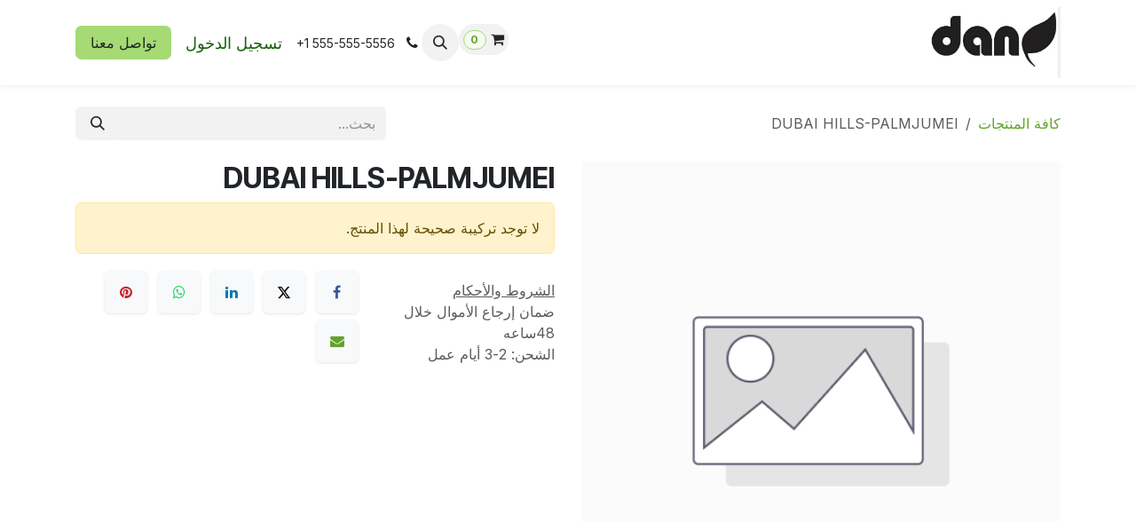

--- FILE ---
content_type: text/html; charset=utf-8
request_url: https://www.danfresh.com/shop/dubai-hills-palmjumei-77171
body_size: 8183
content:

        

<!DOCTYPE html>
<html lang="ar-001" data-website-id="1" data-main-object="product.template(77171,)" data-add2cart-redirect="1">
    <head>
        <meta charset="utf-8"/>
        <meta http-equiv="X-UA-Compatible" content="IE=edge"/>
        <meta name="viewport" content="width=device-width, initial-scale=1"/>
        <meta name="generator" content="Odoo"/>
            
        <meta property="og:type" content="website"/>
        <meta property="og:title" content="DUBAI HILLS-PALMJUMEI"/>
        <meta property="og:site_name" content="DanFresh"/>
        <meta property="og:url" content="https://www.danfresh.com/shop/dubai-hills-palmjumei-77171"/>
        <meta property="og:image" content="https://www.danfresh.com/web/image/product.template/77171/image_1024?unique=1f01fbb"/>
        <meta property="og:description"/>
            
        <meta name="twitter:card" content="summary_large_image"/>
        <meta name="twitter:title" content="DUBAI HILLS-PALMJUMEI"/>
        <meta name="twitter:image" content="https://www.danfresh.com/web/image/product.template/77171/image_1024?unique=1f01fbb"/>
        <meta name="twitter:description"/>
        
        <link rel="alternate" hreflang="ar" href="https://www.danfresh.com/shop/dubai-hills-palmjumei-77171"/>
        <link rel="alternate" hreflang="en" href="https://www.danfresh.com/en/shop/dubai-hills-palmjumei-77171"/>
        <link rel="alternate" hreflang="x-default" href="https://www.danfresh.com/shop/dubai-hills-palmjumei-77171"/>
        <link rel="canonical" href="https://www.danfresh.com/shop/dubai-hills-palmjumei-77171"/>
        
        <link rel="preconnect" href="https://fonts.gstatic.com/" crossorigin=""/>
        <title>DUBAI HILLS-PALMJUMEI | DanFresh</title>
        <link type="image/x-icon" rel="shortcut icon" href="/web/image/website/1/favicon?unique=6507a15"/>
        <link rel="preload" href="/web/static/src/libs/fontawesome/fonts/fontawesome-webfont.woff2?v=4.7.0" as="font" crossorigin=""/>
        <link type="text/css" rel="stylesheet" href="/web/assets/1/bdab50b/web.assets_frontend.rtl.min.css"/>
        <script id="web.layout.odooscript" type="text/javascript">
            var odoo = {
                csrf_token: "51ccce6ed23d3e33d64d2e80810465446c8af72do1800821154",
                debug: "",
            };
        </script>
        <script type="text/javascript">
            odoo.__session_info__ = {"is_admin": false, "is_system": false, "is_public": true, "is_internal_user": false, "is_website_user": true, "uid": null, "is_frontend": true, "profile_session": null, "profile_collectors": null, "profile_params": null, "show_effect": true, "currencies": {"131": {"symbol": "AED", "position": "after", "digits": [69, 2]}, "76": {"symbol": "E\u00a3", "position": "after", "digits": [69, 2]}, "1": {"symbol": "\u20ac", "position": "after", "digits": [69, 2]}, "2": {"symbol": "$", "position": "before", "digits": [69, 2]}}, "quick_login": true, "bundle_params": {"lang": "ar_001", "website_id": 1}, "test_mode": false, "websocket_worker_version": "18.0-7", "translationURL": "/website/translations", "cache_hashes": {"translations": "22e163adf45a18354a0bbf7be8914de258b87f6d"}, "geoip_country_code": "US", "geoip_phone_code": 0, "lang_url_code": "ar"};
            if (!/(^|;\s)tz=/.test(document.cookie)) {
                const userTZ = Intl.DateTimeFormat().resolvedOptions().timeZone;
                document.cookie = `tz=${userTZ}; path=/`;
            }
        </script>
        <script type="text/javascript" defer="defer" src="/web/assets/1/c57262a/web.assets_frontend_minimal.min.js" onerror="__odooAssetError=1"></script>
        <script type="text/javascript" defer="defer" data-src="/web/assets/1/4279970/web.assets_frontend_lazy.min.js" onerror="__odooAssetError=1"></script>
        
                    <script>
                        
            
                if (!window.odoo) {
                    window.odoo = {};
                }
                odoo.__session_info__ = odoo.__session_info__ || {
                    websocket_worker_version: "18.0-7"
                }
                odoo.__session_info__ = Object.assign(odoo.__session_info__, {
                    livechatData: {
                        isAvailable: false,
                        serverUrl: "https://www.danfresh.com",
                        options: {},
                    },
                });
            
                    </script>
        
    </head>
    <body>



        <div id="wrapwrap" class=" o_rtl  ">
            <a class="o_skip_to_content btn btn-primary rounded-0 visually-hidden-focusable position-absolute start-0" href="#wrap">تخطي للذهاب إلى المحتوى</a>
                <header id="top" data-anchor="true" data-name="Header" data-extra-items-toggle-aria-label="زر العناصر الإضافية" class="   o_header_fixed" style=" ">
                    
    <nav data-name="Navbar" aria-label="Main" class="navbar navbar-expand-lg navbar-light o_colored_level o_cc d-none d-lg-block shadow-sm ">
        

            <div id="o_main_nav" class="o_main_nav container">
                
    <a data-name="Navbar Logo" href="/" class="navbar-brand logo me-4">
            
            <span role="img" aria-label="Logo of DanFresh" title="DanFresh"><img src="/web/image/website/1/logo/DanFresh?unique=6507a15" class="img img-fluid" width="95" height="40" alt="DanFresh" loading="lazy"/></span>
        </a>
    
                
    <ul role="menu" id="top_menu" class="nav navbar-nav top_menu o_menu_loading me-auto">
        

                    
    <li role="presentation" class="nav-item">
        <a role="menuitem" href="/https/www-danfresh-com" class="nav-link ">
            <span>الرئيسية</span>
        </a>
    </li>
    <li role="presentation" class="nav-item">
        <a role="menuitem" href="/shop" class="nav-link ">
            <span>المتجر</span>
        </a>
    </li>
    <li role="presentation" class="nav-item">
        <a role="menuitem" href="/aboutus" class="nav-link ">
            <span>عن الشركة</span>
        </a>
    </li>
    <li role="presentation" class="nav-item">
        <a role="menuitem" href="https://www.danfresh.com/web#menu_id=892&amp;cids=1&amp;action=1216&amp;model=crm.lead&amp;view_type=form" class="nav-link ">
            <span>تواصل معنا</span>
        </a>
    </li>
    <li role="presentation" class="nav-item">
        <a role="menuitem" href="/helpdesk/" class="nav-link ">
            <span>المساعدة</span>
        </a>
    </li>
    <li role="presentation" class="nav-item">
        <a role="menuitem" href="/jobs" class="nav-link ">
            <span>الوظائف</span>
        </a>
    </li>
                
    </ul>
                
                <ul class="navbar-nav align-items-center gap-2 flex-shrink-0 justify-content-end ps-3">
                    
        
            <li class=" divider d-none"></li> 
            <li class="o_wsale_my_cart align-self-md-start  ">
                <a href="/shop/cart" class="o_navlink_background btn position-relative rounded-circle p-1 text-center text-reset">
                    <i class="fa fa-shopping-cart o_editable_media"></i>
                    <sup class="my_cart_quantity badge text-bg-primary" data-order-id="">0</sup>
                </a>
            </li>
        
        
            <li class="o_wsale_my_wish d-none  o_wsale_my_wish_hide_empty">
                <a href="/shop/wishlist" class="o_navlink_background btn position-relative rounded-circle p-1 text-center text-reset">
                    <i class="fa fa-1x fa-heart o_editable_media"></i>
                    <sup class="my_wish_quantity o_animate_blink badge text-bg-primary">0</sup>
                </a>
            </li>
        
                    
        <li class="">
                <div class="modal fade css_editable_mode_hidden" id="o_search_modal" aria-hidden="true" tabindex="-1">
                    <div class="modal-dialog modal-lg pt-5">
                        <div class="modal-content mt-5">
    <form method="get" class="o_searchbar_form s_searchbar_input " action="/website/search" data-snippet="s_searchbar_input">
            <div role="search" class="input-group input-group-lg">
        <input type="search" name="search" class="search-query form-control oe_search_box border border-end-0 p-3 border-0 bg-light" placeholder="بحث..." value="" data-search-type="all" data-limit="5" data-display-image="true" data-display-description="true" data-display-extra-link="true" data-display-detail="true" data-order-by="name asc"/>
        <button type="submit" aria-label="بحث" title="بحث" class="btn oe_search_button border border-start-0 px-4 bg-o-color-4">
            <i class="oi oi-search"></i>
        </button>
    </div>

            <input name="order" type="hidden" class="o_search_order_by" value="name asc"/>
            
    
        </form>
                        </div>
                    </div>
                </div>
                <a data-bs-target="#o_search_modal" data-bs-toggle="modal" role="button" title="بحث" href="#" class="btn rounded-circle p-1 lh-1 o_navlink_background text-reset o_not_editable">
                    <i class="oi oi-search fa-stack lh-lg"></i>
                </a>
        </li>
                    
        <li class="">
                <div data-name="Text" class="s_text_block ">
                    
                        <i class="fa fa-fw fa-phone me-1 fa-1x"></i>
                        <span class="o_force_ltr"><small>+1 555-555-5556</small></span>
                    
                </div>
        </li>
                    
                    
                    
            <li class=" o_no_autohide_item">
                <a href="/web/login" class="o_nav_link_btn nav-link border px-3">تسجيل الدخول</a>
            </li>
                    
        
        
                    
        <div class="oe_structure oe_structure_solo ">
            <section class="s_text_block o_colored_level oe_unremovable oe_unmovable" data-snippet="s_text_block" data-name="Text">
                <div class="container">
                    <a href="/contactus" class="btn btn-primary btn_cta oe_unremovable btn_ca" data-bs-original-title="" title=""><font style="background-color: rgb(142, 234, 98);">​</font>​​تواصل معنا</a>
                </div>
            </section>
        </div>
                </ul>
            </div>
        
    </nav>
    <nav data-name="Navbar" aria-label="Mobile" class="navbar  navbar-light o_colored_level o_cc o_header_mobile d-block d-lg-none shadow-sm ">
        

        <div class="o_main_nav container flex-wrap justify-content-between">
            
    <a data-name="Navbar Logo" href="/" class="navbar-brand logo ">
            
            <span role="img" aria-label="Logo of DanFresh" title="DanFresh"><img src="/web/image/website/1/logo/DanFresh?unique=6507a15" class="img img-fluid" width="95" height="40" alt="DanFresh" loading="lazy"/></span>
        </a>
    
            <ul class="o_header_mobile_buttons_wrap navbar-nav flex-row align-items-center gap-2 mb-0">
        
            <li class=" divider d-none"></li> 
            <li class="o_wsale_my_cart align-self-md-start  ">
                <a href="/shop/cart" class="o_navlink_background_hover btn position-relative rounded-circle border-0 p-1 text-reset">
                    <i class="fa fa-shopping-cart o_editable_media"></i>
                    <sup class="my_cart_quantity badge text-bg-primary" data-order-id="">0</sup>
                </a>
            </li>
        
        
            <li class="o_wsale_my_wish d-none  o_wsale_my_wish_hide_empty">
                <a href="/shop/wishlist" class="o_navlink_background_hover btn position-relative rounded-circle border-0 p-1 text-reset">
                    <i class="fa fa-1x fa-heart o_editable_media"></i>
                    <sup class="my_wish_quantity o_animate_blink badge text-bg-primary">0</sup>
                </a>
            </li>
        
                <li class="o_not_editable">
                    <button class="nav-link btn me-auto p-2" type="button" data-bs-toggle="offcanvas" data-bs-target="#top_menu_collapse_mobile" aria-controls="top_menu_collapse_mobile" aria-expanded="false" aria-label="تنقل التبديل">
                        <span class="navbar-toggler-icon"></span>
                    </button>
                </li>
            </ul>
            <div id="top_menu_collapse_mobile" class="offcanvas offcanvas-end o_navbar_mobile">
                <div class="offcanvas-header justify-content-end o_not_editable">
                    <button type="button" class="nav-link btn-close" data-bs-dismiss="offcanvas" aria-label="إغلاق"></button>
                </div>
                <div class="offcanvas-body d-flex flex-column justify-content-between h-100 w-100">
                    <ul class="navbar-nav">
                        
                        
        <li class="">
    <form method="get" class="o_searchbar_form s_searchbar_input " action="/website/search" data-snippet="s_searchbar_input">
            <div role="search" class="input-group mb-3">
        <input type="search" name="search" class="search-query form-control oe_search_box rounded-start-pill text-bg-light ps-3 border-0 bg-light" placeholder="بحث..." value="" data-search-type="all" data-limit="0" data-display-image="true" data-display-description="true" data-display-extra-link="true" data-display-detail="true" data-order-by="name asc"/>
        <button type="submit" aria-label="بحث" title="بحث" class="btn oe_search_button rounded-end-pill bg-o-color-3 pe-3">
            <i class="oi oi-search"></i>
        </button>
    </div>

            <input name="order" type="hidden" class="o_search_order_by" value="name asc"/>
            
    
        </form>
        </li>
                        
    <ul role="menu" class="nav navbar-nav top_menu  ">
        

                            
    <li role="presentation" class="nav-item">
        <a role="menuitem" href="/https/www-danfresh-com" class="nav-link ">
            <span>الرئيسية</span>
        </a>
    </li>
    <li role="presentation" class="nav-item">
        <a role="menuitem" href="/shop" class="nav-link ">
            <span>المتجر</span>
        </a>
    </li>
    <li role="presentation" class="nav-item">
        <a role="menuitem" href="/aboutus" class="nav-link ">
            <span>عن الشركة</span>
        </a>
    </li>
    <li role="presentation" class="nav-item">
        <a role="menuitem" href="https://www.danfresh.com/web#menu_id=892&amp;cids=1&amp;action=1216&amp;model=crm.lead&amp;view_type=form" class="nav-link ">
            <span>تواصل معنا</span>
        </a>
    </li>
    <li role="presentation" class="nav-item">
        <a role="menuitem" href="/helpdesk/" class="nav-link ">
            <span>المساعدة</span>
        </a>
    </li>
    <li role="presentation" class="nav-item">
        <a role="menuitem" href="/jobs" class="nav-link ">
            <span>الوظائف</span>
        </a>
    </li>
                        
    </ul>
                        
        <li class="">
                <div data-name="Text" class="s_text_block mt-2 border-top pt-2 o_border_contrast">
                    
                        <i class="fa fa-fw fa-phone me-1 fa-1x"></i>
                        <span class="o_force_ltr"><small>+1 555-555-5556</small></span>
                    
                </div>
        </li>
                        
                    </ul>
                    <ul class="navbar-nav gap-2 mt-3 w-100">
                        
                        
            <li class=" o_no_autohide_item">
                <a href="/web/login" class="nav-link o_nav_link_btn w-100 border text-center">تسجيل الدخول</a>
            </li>
                        
        
        
                        
        <div class="oe_structure oe_structure_solo ">
            <section class="s_text_block o_colored_level oe_unremovable oe_unmovable" data-snippet="s_text_block" data-name="Text">
                <div class="container">
                    <a href="/contactus" class="btn btn-primary btn_cta oe_unremovable btn_ca w-100" data-bs-original-title="" title=""><font style="background-color: rgb(142, 234, 98);">​</font>​​تواصل معنا</a>
                </div>
            </section>
        </div>
                    </ul>
                </div>
            </div>
        </div>
    
    </nav>
    
        </header>
                <main>
                    
            <div itemscope="itemscope" itemtype="http://schema.org/Product" id="wrap" class="js_sale o_wsale_product_page ecom-zoomable zoomodoo-next ecom-zoomable zoomodoo-next" data-ecom-zoom-click="1" data-ecom-zoom-auto="1">
                <div class="oe_structure oe_empty oe_structure_not_nearest" id="oe_structure_website_sale_product_1" data-editor-message="قم بإفلات الكتل الإنشائية هنا لجعلها متاحة لكافة المنتجات"></div><section id="product_detail" class="oe_website_sale container my-3 my-lg-4 " data-view-track="1">
                    <div class="row align-items-center">
                        <div class="col d-flex align-items-center order-1 order-lg-0">
                            <ol class="o_wsale_breadcrumb breadcrumb p-0 mb-4 m-lg-0">
                                <li class="o_not_editable breadcrumb-item d-none d-lg-inline-block">
                                    <a href="/shop">
                                        <i class="oi oi-chevron-left d-lg-none me-1" role="presentation"></i>كافة المنتجات
                                    </a>
                                </li>
                                <li class="o_not_editable breadcrumb-item d-lg-none">
                                    <a class="py-2 py-lg-0" href="/shop">
                                        <i class="oi oi-chevron-left me-1" role="presentation"></i>كافة المنتجات
                                    </a>
                                </li>
                                <li class="breadcrumb-item d-none d-lg-inline-block active">
                                    <span>DUBAI HILLS-PALMJUMEI</span>
                                </li>
                            </ol>
                        </div>
                        <div class="col-lg-4 d-flex align-items-center">
                            <div class="d-flex justify-content-between w-100">
    <form method="get" class="o_searchbar_form s_searchbar_input o_wsale_products_searchbar_form me-auto flex-grow-1 mb-4 mb-lg-0" action="/shop" data-snippet="s_searchbar_input">
            <div role="search" class="input-group me-sm-2">
        <input type="search" name="search" class="search-query form-control oe_search_box border-0 text-bg-light border-0 bg-light" placeholder="بحث..." data-search-type="products" data-limit="5" data-display-image="true" data-display-description="true" data-display-extra-link="true" data-display-detail="true" data-order-by="name asc"/>
        <button type="submit" aria-label="بحث" title="بحث" class="btn oe_search_button btn btn-light">
            <i class="oi oi-search"></i>
        </button>
    </div>

            <input name="order" type="hidden" class="o_search_order_by" value="name asc"/>
            
        
        </form>
        <div class="o_pricelist_dropdown dropdown d-none">
            
                <a role="button" href="#" data-bs-toggle="dropdown" class="dropdown-toggle btn btn-light">
                    Wheelys Café
                </a>
                <div class="dropdown-menu" role="menu">
                </div>
            
        </div>
                            </div>
                        </div>
                    </div>
                    <div class="row" id="product_detail_main" data-name="Product Page" data-image_width="50_pc" data-image_layout="carousel">
                        <div class="col-lg-6 mt-lg-4 o_wsale_product_images position-relative" data-image-amount="1">
        <div id="o-carousel-product" data-bs-ride="true" class=" carousel slide position-sticky mb-3 overflow-hidden" data-name="منصّة عرض بعناصر متغيّرة للمنتجات">
            <div class="o_carousel_product_outer carousel-outer position-relative d-flex align-items-center w-100 overflow-hidden">
                <div class="carousel-inner h-100">
                        <div class="carousel-item h-100 text-center active">
        <div class="position-relative d-inline-flex overflow-hidden m-auto w-100">
            <span class="o_ribbon d-none z-1" style=""></span>
            <div name="o_img_with_max_suggested_width" class="d-flex align-items-start justify-content-center w-100 oe_unmovable"><img src="/web/image/product.product/131262/image_1024/DUBAI%20HILLS-PALMJUMEI?unique=a86b121" class="img img-fluid oe_unmovable product_detail_img w-100" alt="DUBAI HILLS-PALMJUMEI" loading="lazy"/></div>
        </div>
                        </div>
                </div>
            </div>
        </div>
                        </div>
                        <div id="product_details" class="col-lg-6 mt-md-4">
                            <h1 itemprop="name">DUBAI HILLS-PALMJUMEI</h1>
                            <span itemprop="url" style="display:none;">https://www.danfresh.com/shop/dubai-hills-palmjumei-77171</span>
                            <span itemprop="image" style="display:none;">https://www.danfresh.com/web/image/product.template/77171/image_1920?unique=1f01fbb</span>
                            
                            <p class="alert alert-warning">
                                لا توجد تركيبة صحيحة لهذا المنتج.
                            </p>
                            <div id="contact_us_wrapper" class="d-none oe_structure oe_structure_solo ">
                                <section class="s_text_block" data-snippet="s_text_block" data-name="Text">
                                    <div class="container">
                                        <a class="btn btn-primary btn_cta" href="/contactus">
                                            تواصل معنا
                                        </a>
                                    </div>
                                </section>
                            </div>
                            <div id="o_product_terms_and_share" class="d-flex justify-content-between flex-column flex-md-row align-items-md-end gap-3 mb-3">
            <p class="text-muted mb-0">
                <a href="/terms" class="text-muted"><u>الشروط والأحكام</u></a><br/>
                ضمان إرجاع الأموال خلال 48ساعه&nbsp;<br/>
                الشحن: 2-3 أيام عمل
            </p>
            <div data-snippet="s_share" data-name="Share" class="s_share o_no_link_popover text-start">
                <h4 class="s_share_title d-none o_default_snippet_text">مشاركة</h4>
                <a href="https://www.facebook.com/sharer/sharer.php?u={url}" target="_blank" aria-label="فيسبوك" class="s_share_facebook">
                    <i class="fa fa-facebook rounded shadow-sm"></i>
                </a>
                <a href="https://twitter.com/intent/tweet?text={title}&amp;url={url}" target="_blank" aria-label="X" class="s_share_twitter">
                    <i class="fa fa-twitter rounded shadow-sm"></i>
                </a>
                <a href="https://www.linkedin.com/sharing/share-offsite/?url={url}" target="_blank" aria-label="LinkedIn" class="s_share_linkedin">
                    <i class="fa fa-linkedin rounded shadow-sm"></i>
                </a>
                <a href="https://wa.me/?text={title}" target="_blank" aria-label="WhatsApp" class="s_share_whatsapp">
                    <i class="fa fa-whatsapp rounded shadow-sm"></i>
                </a>
                <a href="https://pinterest.com/pin/create/button/?url={url}&amp;media={media}&amp;description={title}" target="_blank" aria-label="Pinterest" class="s_share_pinterest">
                    <i class="fa fa-pinterest rounded shadow-sm"></i>
                </a>
                <a href="mailto:?body={url}&amp;subject={title}" aria-label="البريد الإلكتروني" class="s_share_email">
                    <i class="fa fa-envelope rounded shadow-sm"></i>
                </a>
            </div></div>
            <input id="wsale_user_email" type="hidden" value="public-user@company-1.com"/>
                        </div>
                    </div>
                </section>
                
                <div class="oe_structure oe_empty oe_structure_not_nearest mt16" id="oe_structure_website_sale_product_2" data-editor-message="قم بإفلات الكتل الإنشائية هنا لجعلها متاحة لكافة المنتجات"></div></div>
        
        <div id="o_shared_blocks" class="oe_unremovable"></div>
                </main>
                <footer id="bottom" data-anchor="true" data-name="Footer" class="o_footer o_colored_level o_cc ">
                    <div id="footer" class="oe_structure oe_structure_solo">
      <section class="s_text_block pt16 pb8" data-name="Text block" data-snippet="s_text_block">
        <div class="container">
          <div class="row">
            <div class="col-lg-4 o_colored_level">
              <h3>Other Links</h3>
              <ul class="list-unstyled">
                <li>
                  <a href="/" data-bs-original-title="" title="">الرئيسية</a>
                </li>
                <li>
                  <a href="/privacy policy" data-bs-original-title="" title="">Privacy Policy</a>
                </li>
                <li>
                  <a href="/Return and Refund Policy" data-bs-original-title="" title="">سياسه الاستبدال و الاسترجاع</a>
                </li>
              </ul>
            </div>
            <div class="col-lg-4 o_colored_level" id="connect" style="background-color: rgb(165, 218, 116);">
              <h3>تواصل معنا</h3><div class="s_social_media o_not_editable text-start" data-snippet="s_social_media" data-name="مواقع التواصل الاجتماعي">
        <h4 class="s_social_media_title o_default_snippet_text d-none">Social Media</h4>
<a href="/website/social/facebook" class="s_social_media_facebook" target="_blank">
            <i class="fa fa-facebook rounded shadow-sm o_editable_media"></i>
        </a>
<a href="/website/social/instagram" class="s_social_media_instagram" target="_blank">
            <i class="fa rounded shadow-sm o_editable_media fa-instagram"></i>
        </a>
<a href="https://api.whatsapp.com/send/?phone=201000710997&amp;text&amp;type=phone_number&amp;app_absent=0" target="_blank" class="s_social_media_whatsapp">
            <i class="fa o_editable_media shadow-sm rounded-circle fa-whatsapp"></i>
        </a>
<a href="/website/social/linkedin" class="s_social_media_linkedin" target="_blank">
            <i class="fa rounded shadow-sm o_editable_media fa-linkedin"></i>
        </a>
<a href="/website/social/tiktok" class="s_social_media_tiktok" target="_blank" aria-label="TikTok">
            <i class="fa rounded shadow-sm o_editable_media fa-tiktok"></i>
        </a>
</div>
              <ul class="list-unstyled">
                <li>
                  <a href="/contactus">تواصل معنا</a>
                </li>
                <li>
                  <i class="fa fa-phone"></i>
                  <span class="o_force_ltr">01000710997</span>
                </li>
                <li>
                  <i class="fa fa-envelope"></i>
                  <span>info@danjuice.com</span>
                </li>
              </ul>
              <p>
                                
                                
                                
                                
                                
                                
                            </p>
            </div>
            <div class="col-lg-4 o_colored_level" id="facebook">
              <h3>نحن معك</h3>
              
              <div class="row oe_structure">
                <h1 class="s_title_default" style="display: none;">
                  <font style="font-size: 62px;">Your Site Title</font>
                </h1>
                <section style="display:none;" class="pt32 pb32" data-name="Title">
                  <div class="container">
                    <div class="row s_nb_column_fixed">
                      <div class="col-lg-12 s_title pt16 pb16" style="text-align: center;" data-snippet="s_title" data-name="العنوان">
                        
                      </div>
                    </div>
                  </div>
                </section>
              </div>
            </div>
          </div>
        </div>
      </section>
    </div>
  <div class="o_footer_copyright o_colored_level o_cc" data-name="Copyright">
                        <div class="container py-3">
                            <div class="row">
                                <div class="col-sm text-center text-sm-start text-muted">
                                    <span class="o_footer_copyright_name me-2">حقوق النشر واسم الشركة</span>
        
            <div class="js_language_selector  dropup d-print-none">
                <button type="button" data-bs-toggle="dropdown" aria-haspopup="true" aria-expanded="true" class="border-0 dropdown-toggle btn btn-sm btn-outline-secondary">
    <img class="o_lang_flag " src="/web/image/res.lang/3/flag_image?height=25" alt="" loading="lazy"/>
                    <span class=""> الْعَرَبيّة</span>
                </button>
                <div role="menu" class="dropdown-menu ">
                        <a class="dropdown-item js_change_lang active" role="menuitem" href="/shop/dubai-hills-palmjumei-77171" data-url_code="ar" title=" الْعَرَبيّة">
    <img class="o_lang_flag " src="/web/image/res.lang/3/flag_image?height=25" alt="" loading="lazy"/>
                            <span class=""> الْعَرَبيّة</span>
                        </a>
                        <a class="dropdown-item js_change_lang " role="menuitem" href="/en/shop/dubai-hills-palmjumei-77171" data-url_code="en" title="English (US)">
    <img class="o_lang_flag " src="/base/static/img/country_flags/us.png?height=25" alt="" loading="lazy"/>
                            <span class="">English (US)</span>
                        </a>
                </div>
            </div>
        
    </div>
                                <div class="col-sm text-center text-sm-end o_not_editable">
        <div class="o_brand_promotion">
        مشغل بواسطة 
            <a target="_blank" class="badge text-bg-light" href="http://www.odoo.com?utm_source=db&amp;utm_medium=website">
                <img alt="أودو" src="/web/static/img/odoo_logo_tiny.png" width="62" height="20" style="width: auto; height: 1em; vertical-align: baseline;" loading="lazy"/>
            </a>
        - 
                    رقم واحد <a target="_blank" href="http://www.odoo.com/app/ecommerce?utm_source=db&amp;utm_medium=website">التجارة الإلكترونية مفتوحة المصدر</a>
                
        </div>
                                </div>
                            </div>
                        </div>
                    </div>
                </footer>
            </div>
        
        </body>
</html>